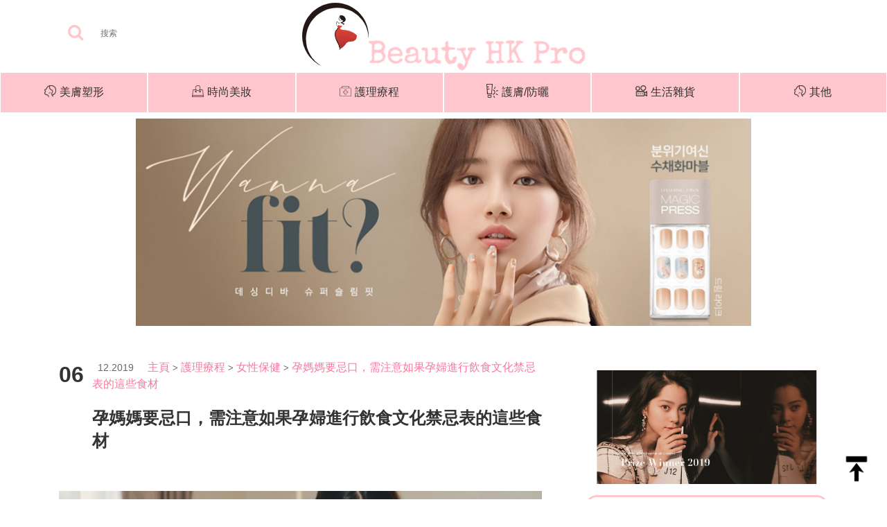

--- FILE ---
content_type: text/html; charset=utf-8
request_url: https://www.beautyhkpro.com/nursing-course/health/179822.html
body_size: 8624
content:
<!doctype html>
<html lang="zh">
<head><base href="/" target="_top" >
    <!-- Required meta tags -->
    <meta charset="utf-8">
    <meta name="viewport" content="width=device-width, initial-scale=1">
    <title>孕媽媽要忌口，需注意如果孕婦進行飲食文化禁忌表的這些食材 | Beautyhkpro</title>
    <meta name="description" content="【孕婦飲食禁忌表】由於胎兒在懷孕期間懷孕，為了胎兒的健康發展，應特別注意飲食，在懷孕期間，母親應孕婦飲食禁忌表多吃新鮮水果和蔬菜，並每天攝入足夠的魚、肉、蛋和牛奶。 膳食營養均衡多樣，營養補充更加全面。 在運氣好的情況下，要吃健康的食物，需要注意一些忌諱的食物，孕婦飲食忌諱餐桌什么? 我們看看。孕婦不宜吃冷食生冷食品味道好，如生魚片、壽...">
    <link rel="canonical" href="https://www.beautyhkpro.com/nursing-course/health/179822.html" />
    <!-- Bootstrap CSS -->
    <link rel="stylesheet" href="font-awesome/css/font-awesome.min.css">
    <link rel="stylesheet" href="css/bootstrap.min.css">
    <link rel="stylesheet" href="css/main.css">
<!-- article_language:default --><!-- site_language:default--><meta name="google-site-verification" content="y1DNuK_6g2CjMDF6-lQRSXt7unNO5S4QigKrC6zYzuw" />
<!-- Global site tag (gtag.js) - Google Analytics -->
<script async src="https://www.googletagmanager.com/gtag/js?id=UA-155390375-1"></script>
<script>
  window.dataLayer = window.dataLayer || [];
  function gtag(){dataLayer.push(arguments);}
  gtag('js', new Date());

  gtag('config', 'UA-155390375-1');
</script><!-- article-GaCode --></head>
<body><div class="fcms_content">
        <header>
        <nav class="navbar navbar-light">
            <div class="container logoCenter">
                <a class="navbar-brand mr-0"  href="/">
                    <img width="414" height="102" src="/media/logo.png" class="img-fluid" alt="Responsive image">
                </a>
                <form class="form-inline formSearchNoBox" action="/search" method="post">
                    <button class="btn searchBtn my-sm-0 d-block" type="submit" aria-label="searchBtn">
                        <i class="fa fa-search" aria-hidden="true"></i>
                    </button>
                    <input class="form-control" type="search" name="keyword" placeholder="搜索" id="colFormLabelLg" aria-label="Search" onclick="this.placeholder='';">
                </form>
            </div>
        </nav>
        <nav class="navbar navbar-expand-lg navbar-light px-0 navCollapseC">
            <button class="navbar-toggler" type="button" data-toggle="collapse" data-target="#navbarSupportedContent" aria-controls="navbarSupportedContent" aria-expanded="false" aria-label="Toggle navigation">
                <span class="navbar-toggler-icon"></span>
            </button>


            <div class="collapse navbar-collapse justify-content-center navListContent" id="navbarSupportedContent">
                <ul class="navigation-padding row mb-0 px-0">
             
                    															                    <li class="nav-item col-md-2 text-center px-0">
                        <a class="nav-link" href="/beauty-skin-sculpting/"><img class="navIcon" src="images/meifu.png"  alt="meifu" />美膚塑形</a>
                        <div class="dropdown-menu py-0 border-0" aria-labelledby="navbarDropdown">
						                            <div class="navLevel3">
                                <a class="dropdown-item text-center" href="/beauty-skin-sculpting/collagen/">膠原再生</a>
                                <ul class="itemLiUl text-center">
								                                    <li class="border">
                                        <a href="/beauty-skin-sculpting/collagen/186427.html">手把手教你護膚、化妝步驟</a>
                                    </li>
                                </ul>
                            </div>
							                            <div class="navLevel3">
                                <a class="dropdown-item text-center" href="/beauty-skin-sculpting/skin/">激光嫩膚</a>
                                <ul class="itemLiUl text-center">
								                                    <li class="border">
                                        <a href="/beauty-skin-sculpting/skin/186320.html">秋冬润唇膏推介 保湿不易干才最重要</a>
                                    </li>
                                </ul>
                            </div>
							                            <div class="navLevel3">
                                <a class="dropdown-item text-center" href="/beauty-skin-sculpting/hair-removal/">激光脫毛</a>
                                <ul class="itemLiUl text-center">
								                                    <li class="border">
                                        <a href="/beauty-skin-sculpting/hair-removal/180074.html">萬聖節化妝教程：獅子</a>
                                    </li>
                                </ul>
                            </div>
							                            <div class="navLevel3">
                                <a class="dropdown-item text-center" href="/beauty-skin-sculpting/picosecond/">皮秒</a>
                                <ul class="itemLiUl text-center">
								                                    <li class="border">
                                        <a href="/beauty-skin-sculpting/picosecond/179990.html">哪裡可以買到正宗的耐克及喬丹空氣鞋</a>
                                    </li>
                                </ul>
                            </div>
							                        </div>
                    </li>
                    															                    <li class="nav-item col-md-2 text-center px-0">
                        <a class="nav-link" href="/fashion-beauty/"><img class="navIcon" src="images/shishang.png"  alt="shishang" />時尚美妝</a>
                        <div class="dropdown-menu py-0 border-0" aria-labelledby="navbarDropdown">
						                        </div>
                    </li>
                    															                    <li class="nav-item col-md-2 text-center px-0">
                        <a class="nav-link" href="/nursing-course/"><img class="navIcon" src="images/huli.png"  alt="huli" />護理療程</a>
                        <div class="dropdown-menu py-0 border-0" aria-labelledby="navbarDropdown">
						                            <div class="navLevel3">
                                <a class="dropdown-item text-center" href="/nursing-course/soothing-massage/">舒緩按摩</a>
                                <ul class="itemLiUl text-center">
								                                    <li class="border">
                                        <a href="/nursing-course/soothing-massage/180530.html">卡地亞（Cartier）LOVE手鍊的歷史</a>
                                    </li>
                                </ul>
                            </div>
							                            <div class="navLevel3">
                                <a class="dropdown-item text-center" href="/nursing-course/health/">女性保健</a>
                                <ul class="itemLiUl text-center">
								                                    <li class="border">
                                        <a href="/nursing-course/health/725819.html">臺北髮型屋推薦：找到你的命定髮型設計師！</a>
                                    </li>
                                </ul>
                            </div>
							                            <div class="navLevel3">
                                <a class="dropdown-item text-center" href="/nursing-course/slimming/">纖體修型</a>
                                <ul class="itemLiUl text-center">
								                                    <li class="border">
                                        <a href="/nursing-course/slimming/187397.html">抽脂減肥會不會反彈？主要看你選擇的美容院</a>
                                    </li>
                                </ul>
                            </div>
							                        </div>
                    </li>
                    															                    <li class="nav-item col-md-2 text-center px-0">
                        <a class="nav-link" href="/skincare/"><img class="navIcon" src="images/fangshai.png"  alt="fangshai" />護膚/防曬</a>
                        <div class="dropdown-menu py-0 border-0" aria-labelledby="navbarDropdown">
						                            <div class="navLevel3">
                                <a class="dropdown-item text-center" href="/skincare/hydration/">補水</a>
                                <ul class="itemLiUl text-center">
								                                    <li class="border">
                                        <a href="/skincare/hydration/lumiSpa-accent.html">Nu Skin全新推出ageLOC Boost 嶄新功效 打造居家美容護理新體驗</a>
                                    </li>
                                </ul>
                            </div>
							                            <div class="navLevel3">
                                <a class="dropdown-item text-center" href="/skincare/sun-protection/">防曬</a>
                                <ul class="itemLiUl text-center">
								                                    <li class="border">
                                        <a href="/skincare/sun-protection/187589.html">明星都推薦的韓國美白配方</a>
                                    </li>
                                </ul>
                            </div>
							                        </div>
                    </li>
                    															                    <li class="nav-item col-md-2 text-center px-0">
                        <a class="nav-link" href="/life-groceries/"><img class="navIcon" src="images/sheying.png"  alt="sheying" />生活雜貨</a>
                        <div class="dropdown-menu py-0 border-0" aria-labelledby="navbarDropdown">
						                        </div>
                    </li>
                    															                    <li class="nav-item col-md-2 text-center px-0">
                        <a class="nav-link" href="/others/"><img class="navIcon" src="images/meifu.png"  alt="meifu" />其他</a>
                        <div class="dropdown-menu py-0 border-0" aria-labelledby="navbarDropdown">
						                        </div>
                    </li>
                    					                </ul>
            </div>
        </nav>
    </header>
    <div class="container detailsAd mb-5 text-center">
        <img width="888" height="299" src="images/ad.png"  alt="ad" />
    </div>

    <section class="listMainContent my-5">
        <div class="container">
            <div class="row">
                <div class="col-md-8 pr-md-5">
                    <div class="details-basic-info">
                        <h2 class="date"><b>06</b></h2>
                        <div class="titleInfo p-0">
                            <p class="catagory mb-0">
                                <span class="pl-2" style="font-size: 14px;">12.2019</span>
                                   <span class="pl-3">
                                       <a href="/">主頁</a>  <span>></span>
									                                          <a href="/nursing-course/">護理療程</a>
										<span>></span>									   
										                                       <a href="/nursing-course/health/">女性保健</a>
										<span>></span>									   
																			   
                                       <a href="/nursing-course/health/179822.html">孕媽媽要忌口，需注意如果孕婦進行飲食文化禁忌表的這些食材</a>
                                   </span>
                            </p>
                            <h1 class="text-justify font-weight-bold">孕媽媽要忌口，需注意如果孕婦進行飲食文化禁忌表的這些食材</h1>
                        </div>
                    </div>
                    <div class="details-mainContent  mt-5">
						<p><img src="https://china-cms.oss-accelerate.aliyuncs.com/c015182a815ebc19/FotoJet-(15).jpg?x-oss-process=image/resize,p_100/format,webp" alt="吃了很多人，雖然味道好，但孕婦不能吃" /><br /></p><p>由於胎兒在懷孕期間懷孕，為了胎兒的健康發展，應特別注意飲食，在懷孕期間，母親應<a style="color:#000000;text-decoration:none;" href="https://www.dailynewspot.com/孕婦飲食禁忌表-74887.html">孕婦飲食禁忌表</a>多吃新鮮水果和蔬菜，並每天攝入足夠的魚、肉、蛋和牛奶。 膳食營養均衡多樣，營養補充更加全面。 在運氣好的情況下，要吃健康的食物，需要注意一些忌諱的食物，孕婦飲食忌諱餐桌什么? 我們看看。</p><h3 class="catelog-1 ">孕婦不宜吃冷食</h3><p>生冷食品味道好，如生魚片、壽司、生醃食品，在一些特殊的餐廳經常看到這種食品，吃了很多人，雖然味道好，但孕婦不能吃。生和冷的食物，特別是刺身，不會在高溫下烹煮，而且含有大量細菌，亦可能含有寄生蟲。你不能僅僅為了你的食欲而冒險吃生冷食物，這是孕婦和胎兒的安全網。</p><h3 class="catelog-2 ">孕婦進行飲食文化禁忌表避免飲酒</h3><p>孕婦不建議飲酒，酒精很可能通過胎盤進入胎兒，這很可能造成流產，但仍有一些孕婦可能會認為，飲用紅酒或清酒只占一小部分。 但不推薦使用，因為酒精本身對人體不好，孕婦仍處於妊娠期，喜歡飲酒或飲酒過多，這會影響嬰兒的發育，減慢生長，或影響心髒和大腦的發育。 因此，即使是少量飲料也不推薦。</p><h3 class="catelog-3 ">孕婦飲食禁忌表過度加工食品</h3><p>相當多的人喜歡吃罐頭、醃制品、熱狗和火腿等。一些過度加工的食物味道很好，給人很大的滿足感，但這些食物不太適合孕婦。孕婦如果不注意忌口，就會把這些過度加工的食物都吃進去，可能會引起超重或妊娠高血壓、水腫等問題。</p><p>通過分析孕婦進行飲食文化禁忌表的介紹，孕媽媽們更要更加注重平常的飲食，有哪些問題禁忌的東西要牢記，可不能為了我們一時的想吃就去觸碰，萬一吃下去對自己和胎兒的健康發展有影響得不償失。</p><section><hr style="margin:5rem 0;border:0;border-top:5px solid rgba(0,0,0,0.1);"><h4 style="margin-bottom: 2rem;" class="catelog-4 ">網站熱門問題</h4><div class="PAA_M4F" data-keyword="孕婦飲食禁忌表" data-id="2441288"> <h4 class="catelog-5 "> 禁忌的信仰是什麼? </h4> <p> 禁忌,也拼寫為tabu,東加語tabu,毛利語tapu,禁止基於這樣一種行為的行為,即這種行為要麼過於神聖和神聖,要麼過於危險和詛咒,普通人無法採取. </p> </div><div class="PAA_M6F" data-keyword="孕婦飲食禁忌表" data-id="2454127"> <h4 class="catelog-6 "> 在印度什麼是禁忌? </h4> <p> 左手. 與許多文化一樣,在印度,左手也有禁忌. 人們不會用左手吃飯,握手,遞東西或其他類似的東西. </p> </div><div class="PAA_M8F" data-keyword="孕婦飲食禁忌表" data-id="2453915"> <h4 class="catelog-7 "> 為什麼懷孕期間食物很難吃? </h4> <p> 例如,人類促性腺激素(也稱為hCG)是一種在懷孕期間產生的激素. 它會引起噁心,食欲變化和食物厭惡. 懷孕也會導致對嗅覺和味覺更敏感,這會影響你喜歡吃的食物. </p> </div><div class="PAA_M15F" data-keyword="孕婦飲食禁忌表" data-id="2453931"> <h4 class="catelog-8 "> 什麼是孕期不衛生的食物? </h4> <p> 研究表明,懷孕期間的垃圾食品會新增胎兒接觸丙烯醯胺的風險. 這被認為會導致宮內生長受限. 丙烯醯胺也被認為是致癌物質. </p> </div><div class="PAA_M18F" data-keyword="孕婦飲食禁忌表" data-id="2454184"> <h4 class="catelog-9 "> 懷孕時可以吃中餐嗎? </h4> <p> 你可以在懷孕早期安全地吃中國食物,而且沒有任何特定的成分在懷孕早期比在懷孕後期更危險. </p> </div></section><script type="text/javascript" data-src="/?act=article_pv&id=179822"></script><script> var s=document.currentScript.previousElementSibling; s.src=s.getAttribute("data-src")+"&rand="+Math.random(); </script>						  					<p>by <a href="/author/Betty/">Betty</a>  瀏覽 615</p>
                    </div>
                    <div class="detail-tags">
                        <a class="btn  btn-sm" href="#Tag" role="button">Tag</a>
                      
						                    </div>
                    <div class="sharing-tag py-5 ">
                        <a href="javascript:window.open('https://www.facebook.com/sharer.php?u='+encodeURIComponent(document.location.href),'_blank');void(0)" >
                        <button type="button" class="btn btn-primary btn-lg btn-block"><i class="fa fa-facebook-square pr-2" aria-hidden="true"></i>Share To Facebook</button>
                        </a>
                    </div>
                    <div class="listHotArticle mt-4">
                        <h3 class="text-center mb-4">
                            <span class="border-bottom font-italic">You may also like</span>
                            <div class="clearfix"></div>
                            <span class="fubiaoti font-italic"><b>你可能也喜歡</b></span>
                        </h3>

                        <div class="row">
												                            <div class="col-md-4 col-sm-6 mb-4">
                                <div class="card border-0 cardItem details-likeC">
                                    <div class="card-body p-0 pb-2 border-bottom">
                                        <a href="/others/701226.html" class="cardItemPic"><img width="212" height="128" class="card-img-bottom" src="https://china-cms.oss-accelerate.aliyuncs.com/4dcd05db06c9aef2281ab277b3b49a14.jpg?x-oss-process=image/resize,p_100/format,webp" alt="小宅改造必讀！梳化床推介與空間設計靈感，都市白領的居家解決方案?x-oss-process=image/resize,m_mfit,w_212,h_128/format,webp" loading="lazy"></a>
                                        <h5 class="card-title text-justify mt-3 mb-1"><a href="/others/701226.html">小宅改造必讀！梳化床推介與空間設計靈感，都市白領的居家解決方案</a></h5>
                                        <small class="card-text mb-1">
                                            <span><a class="feileiLike" href="/others/">其他</a></span>
                                            <span class="float-right">Oct 17,2025</span>
                                        </small>
                                    </div>

                                </div>
                            </div>
							                            <div class="col-md-4 col-sm-6 mb-4">
                                <div class="card border-0 cardItem details-likeC">
                                    <div class="card-body p-0 pb-2 border-bottom">
                                        <a href="/fashion-beauty/306423.html" class="cardItemPic"><img width="212" height="128" class="card-img-bottom" src="https://china-cms.oss-accelerate.aliyuncs.com/9a82229f6d18c467/7.jpeg?x-oss-process=image/resize,p_100/format,webp" alt="makeup base 推介有效底妝產品，使肌膚彩妝看起來清爽自然?x-oss-process=image/resize,m_mfit,w_212,h_128/format,webp" loading="lazy"></a>
                                        <h5 class="card-title text-justify mt-3 mb-1"><a href="/fashion-beauty/306423.html">makeup base 推介有效底妝產品，使肌膚彩妝看起來清爽自然</a></h5>
                                        <small class="card-text mb-1">
                                            <span><a class="feileiLike" href="/fashion-beauty/">時尚美妝</a></span>
                                            <span class="float-right">Aug 04,2023</span>
                                        </small>
                                    </div>

                                </div>
                            </div>
							                            <div class="col-md-4 col-sm-6 mb-4">
                                <div class="card border-0 cardItem details-likeC">
                                    <div class="card-body p-0 pb-2 border-bottom">
                                        <a href="/others/690446.html" class="cardItemPic"><img width="212" height="128" class="card-img-bottom" src="https://china-cms.oss-accelerate.aliyuncs.com/d6ed0711311571c6714039747372e0b5.jpg?x-oss-process=image/resize,p_100/format,webp" alt="小空間大改造：小坪數廚房裝修價錢與設計巧思?x-oss-process=image/resize,m_mfit,w_212,h_128/format,webp" loading="lazy"></a>
                                        <h5 class="card-title text-justify mt-3 mb-1"><a href="/others/690446.html">小空間大改造：小坪數廚房裝修價錢與設計巧思</a></h5>
                                        <small class="card-text mb-1">
                                            <span><a class="feileiLike" href="/others/">其他</a></span>
                                            <span class="float-right">Oct 20,2025</span>
                                        </small>
                                    </div>

                                </div>
                            </div>
							                            <div class="col-md-4 col-sm-6 mb-4">
                                <div class="card border-0 cardItem details-likeC">
                                    <div class="card-body p-0 pb-2 border-bottom">
                                        <a href="/others/179850.html" class="cardItemPic"><img width="212" height="128" class="card-img-bottom" src="https://china-cms.oss-accelerate.aliyuncs.com/8-1076.jpg?x-oss-process=image/resize,p_100/format,webp" alt="芥花籽油好唔好為什么成植物油產品推薦之一?x-oss-process=image/resize,m_mfit,w_212,h_128/format,webp" loading="lazy"></a>
                                        <h5 class="card-title text-justify mt-3 mb-1"><a href="/others/179850.html">芥花籽油好唔好為什么成植物油產品推薦之一</a></h5>
                                        <small class="card-text mb-1">
                                            <span><a class="feileiLike" href="/others/">其他</a></span>
                                            <span class="float-right">Dec 07,2019</span>
                                        </small>
                                    </div>

                                </div>
                            </div>
							                            <div class="col-md-4 col-sm-6 mb-4">
                                <div class="card border-0 cardItem details-likeC">
                                    <div class="card-body p-0 pb-2 border-bottom">
                                        <a href="/medical-skin-rejuvenation/713729.html" class="cardItemPic"><img width="212" height="128" class="card-img-bottom" src="https://china-cms.oss-accelerate.aliyuncs.com/38b1786b6bf9d7cc3e6583d94ef2a5b2.jpg?x-oss-process=image/resize,p_100/format,webp" alt="熟齡肌美容迷思破解！香港婦科醫生揭曉成分過敏爭議?x-oss-process=image/resize,m_mfit,w_212,h_128/format,webp" loading="lazy"></a>
                                        <h5 class="card-title text-justify mt-3 mb-1"><a href="/medical-skin-rejuvenation/713729.html">熟齡肌美容迷思破解！香港婦科醫生揭曉成分過敏爭議</a></h5>
                                        <small class="card-text mb-1">
                                            <span><a class="feileiLike" href="/醫學嫩膚/">醫學嫩膚</a></span>
                                            <span class="float-right">Nov 09,2025</span>
                                        </small>
                                    </div>

                                </div>
                            </div>
							                            <div class="col-md-4 col-sm-6 mb-4">
                                <div class="card border-0 cardItem details-likeC">
                                    <div class="card-body p-0 pb-2 border-bottom">
                                        <a href="/others/623128.html" class="cardItemPic"><img width="212" height="128" class="card-img-bottom" src="https://china-cms.oss-accelerate.aliyuncs.com/043a4bde21c3a4c2bc6f9954a291f30d.jpg?x-oss-process=image/resize,p_100/format,webp" alt="精明新娘必讀：如何控制酒樓婚宴一圍價錢，打造夢幻婚禮?x-oss-process=image/resize,m_mfit,w_212,h_128/format,webp" loading="lazy"></a>
                                        <h5 class="card-title text-justify mt-3 mb-1"><a href="/others/623128.html">精明新娘必讀：如何控制酒樓婚宴一圍價錢，打造夢幻婚禮</a></h5>
                                        <small class="card-text mb-1">
                                            <span><a class="feileiLike" href="/others/">其他</a></span>
                                            <span class="float-right">Jul 06,2025</span>
                                        </small>
                                    </div>

                                </div>
                            </div>
							                        </div>
                    </div>
                    <div class="listHotArticle mt-4">
                        <h3 class="text-center mb-4">
                            <span class="border-bottom font-italic">Laster Articles</span>
                            <div class="clearfix"></div>
                            <span class="fubiaoti font-italic"><b>最新文章</b></span>
                        </h3>

                        <div class="row">
						
						 						                             <div class="col-md-4 col-sm-6 mb-4">
                                <div class="card border-0 cardItem details-likeC">
                                    <div class="card-body p-0 pb-2 border-bottom">
                                        <a href="/nursing-course/health/769792.html" class="cardItemPic"><img width="212" height="128" class="card-img-bottom" src="https://china-cms.oss-accelerate.aliyuncs.com/274ebb1a9ee5da2ffe7f7c8eef9ebd59.jpg?x-oss-process=image/resize,m_mfit,w_212,h_128/format,webp" alt="心臟超聲波套餐費用知多少：深入了解價格構成與影響因素" loading="lazy"></a>
                                        <h5 class="card-title text-justify mt-3 mb-1"><a href="/nursing-course/health/769792.html">心臟超聲波套餐費用知多少：深入了解價格構成與影響因素</a></h5>
                                        <small class="card-text mb-1">
                                            <span><a class="feileiLike" href="/nursing-course/health/">女性保健</a></span>
                                            <span class="float-right">Jan 19,2026</span>
                                        </small>
                                    </div>

                                </div>
                            </div>
													                             <div class="col-md-4 col-sm-6 mb-4">
                                <div class="card border-0 cardItem details-likeC">
                                    <div class="card-body p-0 pb-2 border-bottom">
                                        <a href="/nursing-course/health/766731.html" class="cardItemPic"><img width="212" height="128" class="card-img-bottom" src="https://china-cms.oss-accelerate.aliyuncs.com/3578ccf06b7edcdbcfa42fd049448434.jpg?x-oss-process=image/resize,m_mfit,w_212,h_128/format,webp" alt="破解HIFU迷思：效果、價格、安全性的真相" loading="lazy"></a>
                                        <h5 class="card-title text-justify mt-3 mb-1"><a href="/nursing-course/health/766731.html">破解HIFU迷思：效果、價格、安全性的真相</a></h5>
                                        <small class="card-text mb-1">
                                            <span><a class="feileiLike" href="/nursing-course/health/">女性保健</a></span>
                                            <span class="float-right">Jan 15,2026</span>
                                        </small>
                                    </div>

                                </div>
                            </div>
													                             <div class="col-md-4 col-sm-6 mb-4">
                                <div class="card border-0 cardItem details-likeC">
                                    <div class="card-body p-0 pb-2 border-bottom">
                                        <a href="/nursing-course/health/761116.html" class="cardItemPic"><img width="212" height="128" class="card-img-bottom" src="https://china-cms.oss-accelerate.aliyuncs.com/0e260fa4e7fd8166922bc4f1809f67a7.jpg?x-oss-process=image/resize,m_mfit,w_212,h_128/format,webp" alt="告別頻尿！最新膀胱過動症藥物與治療趨勢" loading="lazy"></a>
                                        <h5 class="card-title text-justify mt-3 mb-1"><a href="/nursing-course/health/761116.html">告別頻尿！最新膀胱過動症藥物與治療趨勢</a></h5>
                                        <small class="card-text mb-1">
                                            <span><a class="feileiLike" href="/nursing-course/health/">女性保健</a></span>
                                            <span class="float-right">Jan 11,2026</span>
                                        </small>
                                    </div>

                                </div>
                            </div>
													                             <div class="col-md-4 col-sm-6 mb-4">
                                <div class="card border-0 cardItem details-likeC">
                                    <div class="card-body p-0 pb-2 border-bottom">
                                        <a href="/nursing-course/health/757791.html" class="cardItemPic"><img width="212" height="128" class="card-img-bottom" src="https://china-cms.oss-accelerate.aliyuncs.com/f24e4db18331a21de6fe005e5fad8e90.jpg?x-oss-process=image/resize,m_mfit,w_212,h_128/format,webp" alt="聚焦超聲刀（HIFU）多久見效？全面解析見效時間及影響因素" loading="lazy"></a>
                                        <h5 class="card-title text-justify mt-3 mb-1"><a href="/nursing-course/health/757791.html">聚焦超聲刀（HIFU）多久見效？全面解析見效時間及影響因素</a></h5>
                                        <small class="card-text mb-1">
                                            <span><a class="feileiLike" href="/nursing-course/health/">女性保健</a></span>
                                            <span class="float-right">Jan 07,2026</span>
                                        </small>
                                    </div>

                                </div>
                            </div>
													                             <div class="col-md-4 col-sm-6 mb-4">
                                <div class="card border-0 cardItem details-likeC">
                                    <div class="card-body p-0 pb-2 border-bottom">
                                        <a href="/nursing-course/health/754327.html" class="cardItemPic"><img width="212" height="128" class="card-img-bottom" src="https://china-cms.oss-accelerate.aliyuncs.com/f18f910689353696dadf199d66823064.jpg?x-oss-process=image/resize,m_mfit,w_212,h_128/format,webp" alt="小資族染髮福音！髮型屋染髮省錢攻略，美麗不傷荷包" loading="lazy"></a>
                                        <h5 class="card-title text-justify mt-3 mb-1"><a href="/nursing-course/health/754327.html">小資族染髮福音！髮型屋染髮省錢攻略，美麗不傷荷包</a></h5>
                                        <small class="card-text mb-1">
                                            <span><a class="feileiLike" href="/nursing-course/health/">女性保健</a></span>
                                            <span class="float-right">Jan 03,2026</span>
                                        </small>
                                    </div>

                                </div>
                            </div>
													                             <div class="col-md-4 col-sm-6 mb-4">
                                <div class="card border-0 cardItem details-likeC">
                                    <div class="card-body p-0 pb-2 border-bottom">
                                        <a href="/nursing-course/health/751078.html" class="cardItemPic"><img width="212" height="128" class="card-img-bottom" src="https://china-cms.oss-accelerate.aliyuncs.com/0eb730c2901695f36740dd741746377e.jpg?x-oss-process=image/resize,m_mfit,w_212,h_128/format,webp" alt="心臟MRI檢查全攻略：流程、準備與注意事項" loading="lazy"></a>
                                        <h5 class="card-title text-justify mt-3 mb-1"><a href="/nursing-course/health/751078.html">心臟MRI檢查全攻略：流程、準備與注意事項</a></h5>
                                        <small class="card-text mb-1">
                                            <span><a class="feileiLike" href="/nursing-course/health/">女性保健</a></span>
                                            <span class="float-right">Dec 30,2025</span>
                                        </small>
                                    </div>

                                </div>
                            </div>
													                   
                        </div>
                    </div>

                </div>
                <div class="col-md-4">
                    <div class="articleAdervise p-3">
                        <img width="318" height="164" src="images/adone.png" alt="" loading="lazy"/>
                    </div>
                    <div class="siderTags p-4 mb-5">
                        <h3 class="text-center pb-2">TAGS</h3>
                        <div class="itemTag px-3 pt-3 pb-1">
																					 					  <a class="btn btn-outline-primary mb-2" href="/tag/身體護理/" role="button">身體護理</a>
						 										 					  <a class="btn btn-outline-success mb-2" href="/tag/復古/" role="button">復古</a>
						 										 					  <a class="btn btn-outline-danger mb-2" href="/tag/女性疾病/" role="button">女性疾病</a>
						 										 					  <a class="btn btn-outline-secondary mb-2" href="/tag/眼線遮瑕膏化妝/" role="button">眼線遮瑕膏化妝</a>
						 										 					  <a class="btn btn-outline-primary mb-2" href="/tag/保濕/" role="button">保濕</a>
						 										 					  <a class="btn btn-outline-success mb-2" href="/tag/抗衰老/" role="button">抗衰老</a>
						 										 					  <a class="btn btn-outline-danger mb-2" href="/tag/牙菌斑/" role="button">牙菌斑</a>
						 										 					  <a class="btn btn-outline-secondary mb-2" href="/tag/膳食纖維/" role="button">膳食纖維</a>
						 										 					  <a class="btn btn-outline-primary mb-2" href="/tag/Footaction/" role="button">Footaction</a>
						 										 					  <a class="btn btn-outline-success mb-2" href="/tag/空氣鞋/" role="button">空氣鞋</a>
						                         </div>
                    </div>
                    <div class="listHotArticle">
                        <h3 class="text-center mb-4">
                            <span class="border-bottom font-italic">Hottest Articles</span>
                            <div class="clearfix"></div>
                            <span class="fubiaoti font-italic"><b>最熱文章</b></span>
                        </h3>
												 						                        <figure class="listHotArticle-figure">
                            <a href="/others/188605.html" class="figurePic"><img width="350" height="235" src="https://china-cms.oss-accelerate.aliyuncs.com/timg-(19)-23.jpg?x-oss-process=image/resize,m_mfit,w_350,h_235/format,webp" alt="同珍王賜豪總裁勉勵年輕人：把握機遇 共建家鄉" loading="lazy"/></a>
                            <figcaption class="border-bottom">
                                <div class="leftSiderContent py-3">
                                    <div class="leftAndRightBox">
                                        <div class="number text-center">
                                            <h2 class="font-weight-bold font-italic mb-0">1</h2>
                                            <small class="text-muted">27 Aug</small>
                                        </div>
                                        <h5 class="card-title font-weight-bold"><a href="/others/188605.html">同珍王賜豪總裁勉勵年輕人：把握機遇 共建家鄉</a></h5>
                                    </div>
                                </div>
                            </figcaption>
                        </figure>
												                        <figure class="listHotArticle-figure">
                            <a href="/others/620454.html" class="figurePic"><img width="350" height="235" src="https://china-cms.oss-accelerate.aliyuncs.com/532d1e293e46683f2907cc6e2fdcd5b5.jpg?x-oss-process=image/resize,m_mfit,w_350,h_235/format,webp" alt="香港租車自駕遊：價錢預算、路線規劃、景點推薦全攻略" loading="lazy"/></a>
                            <figcaption class="border-bottom">
                                <div class="leftSiderContent py-3">
                                    <div class="leftAndRightBox">
                                        <div class="number text-center">
                                            <h2 class="font-weight-bold font-italic mb-0">2</h2>
                                            <small class="text-muted">04 Jul</small>
                                        </div>
                                        <h5 class="card-title font-weight-bold"><a href="/others/620454.html">香港租車自駕遊：價錢預算、路線規劃、景點推薦全攻略</a></h5>
                                    </div>
                                </div>
                            </figcaption>
                        </figure>
												                        <figure class="listHotArticle-figure">
                            <a href="/others/324513.html" class="figurePic"><img width="350" height="235" src="https://china-cms.oss-accelerate.aliyuncs.com/17-940.jpeg?x-oss-process=image/resize,m_mfit,w_350,h_235/format,webp" alt="客家人傳統的紅燒豬手，可以吃三碗拌著汁的米飯，做法超級簡單，四斤拌著汁就吃完了" loading="lazy"/></a>
                            <figcaption class="border-bottom">
                                <div class="leftSiderContent py-3">
                                    <div class="leftAndRightBox">
                                        <div class="number text-center">
                                            <h2 class="font-weight-bold font-italic mb-0">3</h2>
                                            <small class="text-muted">28 Nov</small>
                                        </div>
                                        <h5 class="card-title font-weight-bold"><a href="/others/324513.html">客家人傳統的紅燒豬手，可以吃三碗拌著汁的米飯，做法超級簡單，四斤拌著汁就吃完了</a></h5>
                                    </div>
                                </div>
                            </figcaption>
                        </figure>
												                        <figure class="listHotArticle-figure">
                            <a href="/parent-child/619121.html" class="figurePic"><img width="350" height="235" src="https://china-cms.oss-accelerate.aliyuncs.com/d738d8944f2b25b14b60ae3208e53fea.jpg?x-oss-process=image/resize,m_mfit,w_350,h_235/format,webp" alt="破解中學派位制度的迷思：家長常見的疑問與解答" loading="lazy"/></a>
                            <figcaption class="border-bottom">
                                <div class="leftSiderContent py-3">
                                    <div class="leftAndRightBox">
                                        <div class="number text-center">
                                            <h2 class="font-weight-bold font-italic mb-0">4</h2>
                                            <small class="text-muted">01 Jul</small>
                                        </div>
                                        <h5 class="card-title font-weight-bold"><a href="/parent-child/619121.html">破解中學派位制度的迷思：家長常見的疑問與解答</a></h5>
                                    </div>
                                </div>
                            </figcaption>
                        </figure>
												                        <figure class="listHotArticle-figure">
                            <a href="/others/292300.html" class="figurePic"><img width="350" height="235" src="https://china-cms.oss-accelerate.aliyuncs.com/17-572.jpeg?x-oss-process=image/resize,m_mfit,w_350,h_235/format,webp" alt="若何抉擇更適合自己的保險產品——VHIS與年金" loading="lazy"/></a>
                            <figcaption class="border-bottom">
                                <div class="leftSiderContent py-3">
                                    <div class="leftAndRightBox">
                                        <div class="number text-center">
                                            <h2 class="font-weight-bold font-italic mb-0">5</h2>
                                            <small class="text-muted">09 May</small>
                                        </div>
                                        <h5 class="card-title font-weight-bold"><a href="/others/292300.html">若何抉擇更適合自己的保險產品——VHIS與年金</a></h5>
                                    </div>
                                </div>
                            </figcaption>
                        </figure>
												                        <figure class="listHotArticle-figure">
                            <a href="/fashion-beauty/610115.html" class="figurePic"><img width="350" height="235" src="https://china-cms.oss-accelerate.aliyuncs.com/ef99204f5d51ea63be6279656cfaa734.jpg?x-oss-process=image/resize,m_mfit,w_350,h_235/format,webp" alt="2024最新！PTT、Dcard網友激推的透明質酸精華排行榜，告別乾燥肌必看！" loading="lazy"/></a>
                            <figcaption class="border-bottom">
                                <div class="leftSiderContent py-3">
                                    <div class="leftAndRightBox">
                                        <div class="number text-center">
                                            <h2 class="font-weight-bold font-italic mb-0">6</h2>
                                            <small class="text-muted">12 Jun</small>
                                        </div>
                                        <h5 class="card-title font-weight-bold"><a href="/fashion-beauty/610115.html">2024最新！PTT、Dcard網友激推的透明質酸精華排行榜，告別乾燥肌必看！</a></h5>
                                    </div>
                                </div>
                            </figcaption>
                        </figure>
						                    
                    </div>
                </div>
            </div>
        </div>
    </section>

   <footer class="siteFooter py-4">
        <div class="contacts my-3 text-center">
      	<p class="text-center copyRight py-2">Copyright © 2026 www.beautyhkpro.com All rights reserved.</p>	
        </div>

    </footer>

    <div class="gototop">
        <a href="javascript:void(0)" class="js-gotop" rel="nofollow">
            <img src="images/箭头_arrow515 - 副本.png"  alt="箭头_arrow515 - 副本" />
        </a>
    </div>


<!-- jQuery first, then Popper.js, then Bootstrap JS -->
<script src="js/jquery.min.js"></script>
<script src="js/main.js"></script>
<script src="js/jquery.slim.min.js"></script>
<script src="js/popper.min.js"></script>
<script src="js/bootstrap.min.js"></script>
<!--articleId=179822--></div><script>if((document.createElement("canvas").toDataURL("image/webp").indexOf("data:image/webp")!==0)){if(document.getElementsByTagName("img")){for(var k in document.getElementsByTagName("img")){if(typeof(document.getElementsByTagName("img")[k])=="object"&&document.getElementsByTagName("img")[k].hasAttributes("src")){document.getElementsByTagName("img")[k].setAttribute("src",document.getElementsByTagName("img")[k].getAttribute("src").replace("/format,webp",""));}}}}</script></body>
</html>

--- FILE ---
content_type: application/javascript; charset=UTF-8
request_url: https://www.beautyhkpro.com/?act=article_pv&id=179822&rand=0.6155425375913708
body_size: 231
content:
/*
页面中包含`id="pv-article-179822"`的元素才会将真实PV填充进去
例如：
	<span id="pv-article-179822"></span>
*/
(function(){
	let e = document.querySelector('#pv-article-179822');
	if( e ){
		e.innerText = '615';
	}
})();

--- FILE ---
content_type: application/javascript
request_url: https://www.beautyhkpro.com/js/main.js
body_size: 336
content:
/**
 * Created by Administrator on 2019/9/26 0026.
 */
$(document).ready(function() {
        $(".itemLiUl").hide();
        $(".navLevel3").mouseover(function(){
            $(".itemLiUl").hide();
            $(this).find(".itemLiUl").show();
            $(this).css("position","relative");
            $(this).find(".itemLiUl").css("top","0");
        }).mouseout(function(){
            $(this).find(".itemLiUl").hide();
    });


    $(".navigation-padding li").mouseover(function(){
        $(".dropdown-menu").hide();
        $(this).find(".dropdown-menu").show();
    }).mouseout(function(){
        $(this).find(".dropdown-menu").hide();
    });

});

 jQuery(document).ready(function($){
  $('.gototop').click(function(){$('html,body').animate({scrollTop: '0px'}, 800);}); 
 });